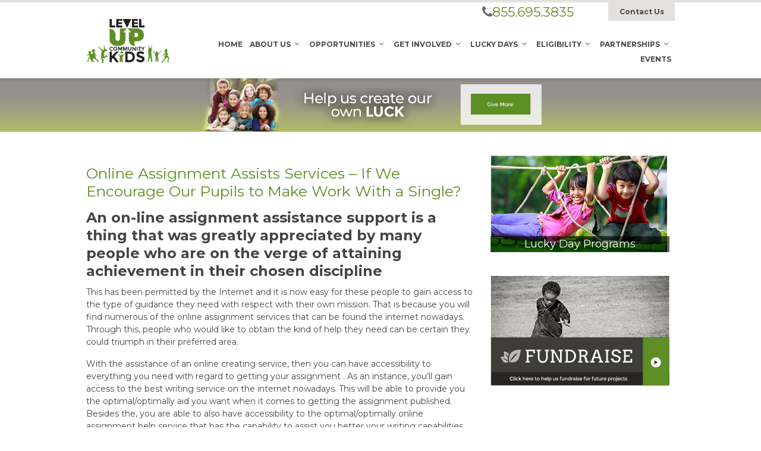

--- FILE ---
content_type: text/html; charset=UTF-8
request_url: https://luckfoundation.org/online-assignment-assists-services-if-we-encourage-our-pupils-to-make-work-with-a-single-3/
body_size: 45097
content:
<!DOCTYPE html>
<!--[if IE 7]>
<html class="ie ie7" lang="en-US">
<![endif]-->
<!--[if IE 8]>
<html class="ie ie8" lang="en-US">
<![endif]-->
<!--[if !(IE 7) & !(IE 8)]><!-->
<html lang="en-US">
<!--<![endif]-->
<head>
	<meta charset="UTF-8">
	<meta name="viewport" content="width=device-width">
	<title>Online Assignment Assists Services &#8211; If We Encourage Our Pupils to Make Work With a Single? | Luck Foundation	 </title>
	<link rel="profile" href="http://gmpg.org/xfn/11">
	<link rel="pingback" href="https://luckfoundation.org/xmlrpc.php">		
	<link href="https://fonts.googleapis.com/css?family=Montserrat:300,400,600,700" rel="stylesheet">
		
	<meta name='robots' content='max-image-preview:large' />
<link rel='dns-prefetch' href='//maps.googleapis.com' />
<link rel='dns-prefetch' href='//s.w.org' />
<link rel="alternate" type="application/rss+xml" title="Luck Foundation &raquo; Feed" href="https://luckfoundation.org/feed/" />
<link rel="alternate" type="application/rss+xml" title="Luck Foundation &raquo; Comments Feed" href="https://luckfoundation.org/comments/feed/" />
<link rel="alternate" type="application/rss+xml" title="Luck Foundation &raquo; Online Assignment Assists Services &#8211; If We Encourage Our Pupils to Make Work With a Single? Comments Feed" href="https://luckfoundation.org/online-assignment-assists-services-if-we-encourage-our-pupils-to-make-work-with-a-single-3/feed/" />
		<script type="text/javascript">
			window._wpemojiSettings = {"baseUrl":"https:\/\/s.w.org\/images\/core\/emoji\/13.1.0\/72x72\/","ext":".png","svgUrl":"https:\/\/s.w.org\/images\/core\/emoji\/13.1.0\/svg\/","svgExt":".svg","source":{"concatemoji":"https:\/\/luckfoundation.org\/wp-includes\/js\/wp-emoji-release.min.js?ver=5.8.12"}};
			!function(e,a,t){var n,r,o,i=a.createElement("canvas"),p=i.getContext&&i.getContext("2d");function s(e,t){var a=String.fromCharCode;p.clearRect(0,0,i.width,i.height),p.fillText(a.apply(this,e),0,0);e=i.toDataURL();return p.clearRect(0,0,i.width,i.height),p.fillText(a.apply(this,t),0,0),e===i.toDataURL()}function c(e){var t=a.createElement("script");t.src=e,t.defer=t.type="text/javascript",a.getElementsByTagName("head")[0].appendChild(t)}for(o=Array("flag","emoji"),t.supports={everything:!0,everythingExceptFlag:!0},r=0;r<o.length;r++)t.supports[o[r]]=function(e){if(!p||!p.fillText)return!1;switch(p.textBaseline="top",p.font="600 32px Arial",e){case"flag":return s([127987,65039,8205,9895,65039],[127987,65039,8203,9895,65039])?!1:!s([55356,56826,55356,56819],[55356,56826,8203,55356,56819])&&!s([55356,57332,56128,56423,56128,56418,56128,56421,56128,56430,56128,56423,56128,56447],[55356,57332,8203,56128,56423,8203,56128,56418,8203,56128,56421,8203,56128,56430,8203,56128,56423,8203,56128,56447]);case"emoji":return!s([10084,65039,8205,55357,56613],[10084,65039,8203,55357,56613])}return!1}(o[r]),t.supports.everything=t.supports.everything&&t.supports[o[r]],"flag"!==o[r]&&(t.supports.everythingExceptFlag=t.supports.everythingExceptFlag&&t.supports[o[r]]);t.supports.everythingExceptFlag=t.supports.everythingExceptFlag&&!t.supports.flag,t.DOMReady=!1,t.readyCallback=function(){t.DOMReady=!0},t.supports.everything||(n=function(){t.readyCallback()},a.addEventListener?(a.addEventListener("DOMContentLoaded",n,!1),e.addEventListener("load",n,!1)):(e.attachEvent("onload",n),a.attachEvent("onreadystatechange",function(){"complete"===a.readyState&&t.readyCallback()})),(n=t.source||{}).concatemoji?c(n.concatemoji):n.wpemoji&&n.twemoji&&(c(n.twemoji),c(n.wpemoji)))}(window,document,window._wpemojiSettings);
		</script>
		<style type="text/css">
img.wp-smiley,
img.emoji {
	display: inline !important;
	border: none !important;
	box-shadow: none !important;
	height: 1em !important;
	width: 1em !important;
	margin: 0 .07em !important;
	vertical-align: -0.1em !important;
	background: none !important;
	padding: 0 !important;
}
</style>
	<link rel='stylesheet' id='ai1ec_style-css'  href='//luckfoundation.org/wp-content/plugins/all-in-one-event-calendar/public/themes-ai1ec/vortex/css/ai1ec_parsed_css.css?ver=3.0.0' type='text/css' media='all' />
<link rel='stylesheet' id='wp-block-library-css'  href='https://luckfoundation.org/wp-includes/css/dist/block-library/style.min.css?ver=5.8.12' type='text/css' media='all' />
<link rel='stylesheet' id='wc-block-vendors-style-css'  href='https://luckfoundation.org/wp-content/plugins/woocommerce/packages/woocommerce-blocks/build/vendors-style.css?ver=5.3.3' type='text/css' media='all' />
<link rel='stylesheet' id='wc-block-style-css'  href='https://luckfoundation.org/wp-content/plugins/woocommerce/packages/woocommerce-blocks/build/style.css?ver=5.3.3' type='text/css' media='all' />
<link rel='stylesheet' id='woocommerce-layout-css'  href='https://luckfoundation.org/wp-content/plugins/woocommerce/assets/css/woocommerce-layout.css?ver=5.5.4' type='text/css' media='all' />
<link rel='stylesheet' id='woocommerce-smallscreen-css'  href='https://luckfoundation.org/wp-content/plugins/woocommerce/assets/css/woocommerce-smallscreen.css?ver=5.5.4' type='text/css' media='only screen and (max-width: 768px)' />
<link rel='stylesheet' id='woocommerce-general-css'  href='https://luckfoundation.org/wp-content/plugins/woocommerce/assets/css/woocommerce.css?ver=5.5.4' type='text/css' media='all' />
<style id='woocommerce-inline-inline-css' type='text/css'>
.woocommerce form .form-row .required { visibility: visible; }
</style>
<link rel='stylesheet' id='Font_Awesome-css'  href='https://luckfoundation.org/wp-content/themes/luck/css/font-awesome.min.css?ver=5.8.12' type='text/css' media='all' />
<link rel='stylesheet' id='Bootstrap_css-css'  href='https://luckfoundation.org/wp-content/themes/luck/css/bootstrap.min.css?ver=5.8.12' type='text/css' media='all' />
<link rel='stylesheet' id='Style-css'  href='https://luckfoundation.org/wp-content/themes/luck/style.css?ver=5.8.12' type='text/css' media='all' />
<link rel='stylesheet' id='ubermenu-css'  href='https://luckfoundation.org/wp-content/plugins/ubermenu/pro/assets/css/ubermenu.min.css?ver=3.2.7' type='text/css' media='all' />
<link rel='stylesheet' id='ubermenu-black-white-2-css'  href='https://luckfoundation.org/wp-content/plugins/ubermenu/assets/css/skins/blackwhite2.css?ver=5.8.12' type='text/css' media='all' />
<link rel='stylesheet' id='ubermenu-font-awesome-css'  href='https://luckfoundation.org/wp-content/plugins/ubermenu/assets/css/fontawesome/css/font-awesome.min.css?ver=4.3' type='text/css' media='all' />
<script type='text/javascript' src='https://luckfoundation.org/wp-includes/js/jquery/jquery.min.js?ver=3.6.0' id='jquery-core-js'></script>
<script type='text/javascript' src='https://luckfoundation.org/wp-includes/js/jquery/jquery-migrate.min.js?ver=3.3.2' id='jquery-migrate-js'></script>
<script type='text/javascript' src='https://luckfoundation.org/wp-content/plugins/woocommerce/assets/js/jquery-blockui/jquery.blockUI.min.js?ver=2.70' id='jquery-blockui-js'></script>
<script type='text/javascript' id='wc-add-to-cart-js-extra'>
/* <![CDATA[ */
var wc_add_to_cart_params = {"ajax_url":"\/wp-admin\/admin-ajax.php","wc_ajax_url":"\/?wc-ajax=%%endpoint%%","i18n_view_cart":"View cart","cart_url":"https:\/\/luckfoundation.org\/cart\/","is_cart":"","cart_redirect_after_add":"no"};
/* ]]> */
</script>
<script type='text/javascript' src='https://luckfoundation.org/wp-content/plugins/woocommerce/assets/js/frontend/add-to-cart.min.js?ver=5.5.4' id='wc-add-to-cart-js'></script>
<script type='text/javascript' src='https://luckfoundation.org/wp-content/plugins/js_composer/assets/js/vendors/woocommerce-add-to-cart.js?ver=5.1' id='vc_woocommerce-add-to-cart-js-js'></script>
<link rel="https://api.w.org/" href="https://luckfoundation.org/wp-json/" /><link rel="alternate" type="application/json" href="https://luckfoundation.org/wp-json/wp/v2/posts/1135" /><link rel="EditURI" type="application/rsd+xml" title="RSD" href="https://luckfoundation.org/xmlrpc.php?rsd" />
<link rel="wlwmanifest" type="application/wlwmanifest+xml" href="https://luckfoundation.org/wp-includes/wlwmanifest.xml" /> 
<meta name="generator" content="WordPress 5.8.12" />
<meta name="generator" content="WooCommerce 5.5.4" />
<link rel="canonical" href="https://luckfoundation.org/online-assignment-assists-services-if-we-encourage-our-pupils-to-make-work-with-a-single-3/" />
<link rel='shortlink' href='https://luckfoundation.org/?p=1135' />
<link rel="alternate" type="application/json+oembed" href="https://luckfoundation.org/wp-json/oembed/1.0/embed?url=https%3A%2F%2Fluckfoundation.org%2Fonline-assignment-assists-services-if-we-encourage-our-pupils-to-make-work-with-a-single-3%2F" />
<link rel="alternate" type="text/xml+oembed" href="https://luckfoundation.org/wp-json/oembed/1.0/embed?url=https%3A%2F%2Fluckfoundation.org%2Fonline-assignment-assists-services-if-we-encourage-our-pupils-to-make-work-with-a-single-3%2F&#038;format=xml" />
<style id="ubermenu-custom-generated-css">
/** UberMenu Custom Menu Item Styles (Menu Item Settings) **/
/* 32 */    .ubermenu .ubermenu-submenu.ubermenu-submenu-id-32 { width:300px; min-width:300px; }
/* 297 */   .ubermenu .ubermenu-submenu.ubermenu-submenu-id-297 { width:300px; min-width:300px; }
/* 325 */   .ubermenu .ubermenu-submenu.ubermenu-submenu-id-325 { width:300px; min-width:300px; }
/* 339 */   .ubermenu .ubermenu-submenu.ubermenu-submenu-id-339 { width:300px; min-width:300px; }
/* 361 */   .ubermenu .ubermenu-submenu.ubermenu-submenu-id-361 { width:300px; min-width:300px; }
/* 362 */   .ubermenu .ubermenu-submenu.ubermenu-submenu-id-362 { width:300px; min-width:300px; }

/* Status: Loaded from Transient */

</style>	<noscript><style>.woocommerce-product-gallery{ opacity: 1 !important; }</style></noscript>
	<meta name="generator" content="Powered by Visual Composer - drag and drop page builder for WordPress."/>
<!--[if lte IE 9]><link rel="stylesheet" type="text/css" href="https://luckfoundation.org/wp-content/plugins/js_composer/assets/css/vc_lte_ie9.min.css" media="screen"><![endif]--><link rel="icon" href="https://luckfoundation.org/wp-content/uploads/2018/05/cropped-LF-FavIcon_512x512-32x32.png" sizes="32x32" />
<link rel="icon" href="https://luckfoundation.org/wp-content/uploads/2018/05/cropped-LF-FavIcon_512x512-192x192.png" sizes="192x192" />
<link rel="apple-touch-icon" href="https://luckfoundation.org/wp-content/uploads/2018/05/cropped-LF-FavIcon_512x512-180x180.png" />
<meta name="msapplication-TileImage" content="https://luckfoundation.org/wp-content/uploads/2018/05/cropped-LF-FavIcon_512x512-270x270.png" />
<noscript><style type="text/css"> .wpb_animate_when_almost_visible { opacity: 1; }</style></noscript>  </head>
<body class="post-template-default single single-post postid-1135 single-format-standard theme-luck woocommerce-no-js wpb-js-composer js-comp-ver-5.1 vc_responsive">
<div class="wrapper">
<header id="main-header">
	<div class="header-bg">
		<div class="container">
			<div class='row'>
				<div class='col-md-2'><div class='logo'><a href='https://luckfoundation.org'><img src='https://luckfoundation.org/wp-content/themes/luck/img/big-luck-weblogo.png'></a></div></div>
				<div class='col-md-10'>
					<div class='row'>
						<div class='col-md-3 offset-md-7'>						
							<div class='header_phone'>
							 <i class='fa fa-phone'></i>855.695.3835
							</div>
						</div>
						<div class='col-md-2'>
							<div class='header_contact_us'>
							 <a href='http://luckfoundation.org/contact-us/'>Contact Us</a>
							</div>
						</div>
					</div>
					<div class='row'>
						<div class='col-md-12'>
						<div class='main_navigation'>
							
<!-- UberMenu [Configuration:main] [Theme Loc:] [Integration:api] -->
<a class="ubermenu-responsive-toggle ubermenu-responsive-toggle-main ubermenu-skin-black-white-2 ubermenu-loc- ubermenu-responsive-toggle-content-align-left ubermenu-responsive-toggle-align-full " data-ubermenu-target="ubermenu-main-1"><i class="fa fa-bars"></i>Menu</a><nav id="ubermenu-main-1" class="ubermenu ubermenu-nojs ubermenu-main ubermenu-menu-1 ubermenu-responsive ubermenu-responsive-default ubermenu-responsive-collapse ubermenu-horizontal ubermenu-transition-shift ubermenu-trigger-hover_intent ubermenu-skin-black-white-2 ubermenu-has-border ubermenu-bar-align-right ubermenu-items-align-right ubermenu-bound ubermenu-disable-submenu-scroll ubermenu-sub-indicators ubermenu-retractors-responsive"><ul id="ubermenu-nav-main-1" class="ubermenu-nav"><li id="menu-item-31" class="ubermenu-item ubermenu-item-type-custom ubermenu-item-object-custom ubermenu-item-home ubermenu-item-31 ubermenu-item-level-0 ubermenu-column ubermenu-column-auto" ><a class="ubermenu-target ubermenu-item-layout-default ubermenu-item-layout-text_only" href="http://luckfoundation.org" tabindex="0"><span class="ubermenu-target-title ubermenu-target-text">Home</span></a></li><li id="menu-item-32" class="ubermenu-item ubermenu-item-type-post_type ubermenu-item-object-page ubermenu-item-has-children ubermenu-item-32 ubermenu-item-level-0 ubermenu-column ubermenu-column-auto ubermenu-has-submenu-drop ubermenu-has-submenu-mega" ><a class="ubermenu-target ubermenu-item-layout-default ubermenu-item-layout-text_only" href="https://luckfoundation.org/about-us/" tabindex="0"><span class="ubermenu-target-title ubermenu-target-text">About Us</span></a><ul class="ubermenu-submenu ubermenu-submenu-id-32 ubermenu-submenu-type-auto ubermenu-submenu-type-mega ubermenu-submenu-drop ubermenu-submenu-align-center ubermenu-submenu-content-align-left" ><li class=" ubermenu-autocolumn menu-item-32-col-0 ubermenu-item-level-1 ubermenu-column ubermenu-column-full ubermenu-has-submenu-stack ubermenu-item-type-column ubermenu-column-id-32-col-0"><ul class="ubermenu-submenu ubermenu-submenu-id-32-col-0 ubermenu-submenu-type-stack" ><li id="menu-item-429" class="ubermenu-item ubermenu-item-type-post_type ubermenu-item-object-page ubermenu-item-429 ubermenu-item-auto ubermenu-item-normal ubermenu-item-level-2 ubermenu-column ubermenu-column-auto" ><a class="ubermenu-target ubermenu-item-layout-default ubermenu-item-layout-text_only" href="https://luckfoundation.org/mission-goals-beliefs/"><span class="ubermenu-target-title ubermenu-target-text">Mission | Goals | Beliefs</span></a></li><li id="menu-item-267" class="ubermenu-item ubermenu-item-type-post_type ubermenu-item-object-page ubermenu-item-267 ubermenu-item-auto ubermenu-item-normal ubermenu-item-level-2 ubermenu-column ubermenu-column-auto" ><a class="ubermenu-target ubermenu-item-layout-default ubermenu-item-layout-text_only" href="https://luckfoundation.org/whom-do-we-serve/"><span class="ubermenu-target-title ubermenu-target-text">Whom Do We Serve?</span></a></li><li id="menu-item-266" class="ubermenu-item ubermenu-item-type-post_type ubermenu-item-object-page ubermenu-item-266 ubermenu-item-auto ubermenu-item-normal ubermenu-item-level-2 ubermenu-column ubermenu-column-auto" ><a class="ubermenu-target ubermenu-item-layout-default ubermenu-item-layout-text_only" href="https://luckfoundation.org/what-do-we-do/"><span class="ubermenu-target-title ubermenu-target-text">What Do We Do?</span></a></li><li id="menu-item-265" class="ubermenu-item ubermenu-item-type-post_type ubermenu-item-object-page ubermenu-item-265 ubermenu-item-auto ubermenu-item-normal ubermenu-item-level-2 ubermenu-column ubermenu-column-auto" ><a class="ubermenu-target ubermenu-item-layout-default ubermenu-item-layout-text_only" href="https://luckfoundation.org/what-do-we-achieve/"><span class="ubermenu-target-title ubermenu-target-text">What Do We Achieve?</span></a></li><li id="menu-item-264" class="ubermenu-item ubermenu-item-type-post_type ubermenu-item-object-page ubermenu-item-264 ubermenu-item-auto ubermenu-item-normal ubermenu-item-level-2 ubermenu-column ubermenu-column-auto" ><a class="ubermenu-target ubermenu-item-layout-default ubermenu-item-layout-text_only" href="https://luckfoundation.org/who-is-a-lucky-day-recipient/"><span class="ubermenu-target-title ubermenu-target-text">Who is a LUCKY Day recipient?</span></a></li></ul></li><li class="ubermenu-retractor ubermenu-retractor-mobile"><i class="fa fa-times"></i> Close</li></ul></li><li id="menu-item-297" class="ubermenu-item ubermenu-item-type-custom ubermenu-item-object-custom ubermenu-item-has-children ubermenu-item-297 ubermenu-item-level-0 ubermenu-column ubermenu-column-auto ubermenu-has-submenu-drop ubermenu-has-submenu-mega" ><a class="ubermenu-target ubermenu-item-layout-default ubermenu-item-layout-text_only" href="#" tabindex="0"><span class="ubermenu-target-title ubermenu-target-text">Opportunities</span></a><ul class="ubermenu-submenu ubermenu-submenu-id-297 ubermenu-submenu-type-auto ubermenu-submenu-type-mega ubermenu-submenu-drop ubermenu-submenu-align-center" ><li class=" ubermenu-autocolumn menu-item-297-col-0 ubermenu-item-level-1 ubermenu-column ubermenu-column-full ubermenu-has-submenu-stack ubermenu-item-type-column ubermenu-column-id-297-col-0"><ul class="ubermenu-submenu ubermenu-submenu-id-297-col-0 ubermenu-submenu-type-stack" ><li id="menu-item-296" class="ubermenu-item ubermenu-item-type-post_type ubermenu-item-object-page ubermenu-item-296 ubermenu-item-auto ubermenu-item-normal ubermenu-item-level-2 ubermenu-column ubermenu-column-auto" ><a class="ubermenu-target ubermenu-item-layout-default ubermenu-item-layout-text_only" href="https://luckfoundation.org/lucky-day/"><span class="ubermenu-target-title ubermenu-target-text">LUCKY Day</span></a></li><li id="menu-item-295" class="ubermenu-item ubermenu-item-type-post_type ubermenu-item-object-page ubermenu-item-295 ubermenu-item-auto ubermenu-item-normal ubermenu-item-level-2 ubermenu-column ubermenu-column-auto" ><a class="ubermenu-target ubermenu-item-layout-default ubermenu-item-layout-text_only" href="https://luckfoundation.org/lucky-day-programs/"><span class="ubermenu-target-title ubermenu-target-text">LUCKY Day Programs</span></a></li><li id="menu-item-294" class="ubermenu-item ubermenu-item-type-post_type ubermenu-item-object-page ubermenu-item-294 ubermenu-item-auto ubermenu-item-normal ubermenu-item-level-2 ubermenu-column ubermenu-column-auto" ><a class="ubermenu-target ubermenu-item-layout-default ubermenu-item-layout-text_only" href="https://luckfoundation.org/lucky-day-camps/"><span class="ubermenu-target-title ubermenu-target-text">LUCKY Day Camps</span></a></li><li id="menu-item-497" class="ubermenu-item ubermenu-item-type-post_type ubermenu-item-object-page ubermenu-item-497 ubermenu-item-auto ubermenu-item-normal ubermenu-item-level-2 ubermenu-column ubermenu-column-auto" ><a class="ubermenu-target ubermenu-item-layout-default ubermenu-item-layout-text_only" href="https://luckfoundation.org/nominate/"><span class="ubermenu-target-title ubermenu-target-text">Nominate</span></a></li></ul></li><li class="ubermenu-retractor ubermenu-retractor-mobile"><i class="fa fa-times"></i> Close</li></ul></li><li id="menu-item-325" class="ubermenu-item ubermenu-item-type-custom ubermenu-item-object-custom ubermenu-item-has-children ubermenu-item-325 ubermenu-item-level-0 ubermenu-column ubermenu-column-auto ubermenu-has-submenu-drop ubermenu-has-submenu-mega" ><a class="ubermenu-target ubermenu-item-layout-default ubermenu-item-layout-text_only" href="#" tabindex="0"><span class="ubermenu-target-title ubermenu-target-text">Get Involved</span></a><ul class="ubermenu-submenu ubermenu-submenu-id-325 ubermenu-submenu-type-auto ubermenu-submenu-type-mega ubermenu-submenu-drop ubermenu-submenu-align-center" ><li class=" ubermenu-autocolumn menu-item-325-col-0 ubermenu-item-level-1 ubermenu-column ubermenu-column-full ubermenu-has-submenu-stack ubermenu-item-type-column ubermenu-column-id-325-col-0"><ul class="ubermenu-submenu ubermenu-submenu-id-325-col-0 ubermenu-submenu-type-stack" ><li id="menu-item-324" class="ubermenu-item ubermenu-item-type-post_type ubermenu-item-object-page ubermenu-item-324 ubermenu-item-auto ubermenu-item-normal ubermenu-item-level-2 ubermenu-column ubermenu-column-auto" ><a class="ubermenu-target ubermenu-item-layout-default ubermenu-item-layout-text_only" href="https://luckfoundation.org/luck-professional-athletes/"><span class="ubermenu-target-title ubermenu-target-text">LUCK Professional Athletes</span></a></li><li id="menu-item-323" class="ubermenu-item ubermenu-item-type-post_type ubermenu-item-object-page ubermenu-item-323 ubermenu-item-auto ubermenu-item-normal ubermenu-item-level-2 ubermenu-column ubermenu-column-auto" ><a class="ubermenu-target ubermenu-item-layout-default ubermenu-item-layout-text_only" href="https://luckfoundation.org/luck-athlete/"><span class="ubermenu-target-title ubermenu-target-text">LUCK Athletes</span></a></li><li id="menu-item-322" class="ubermenu-item ubermenu-item-type-post_type ubermenu-item-object-page ubermenu-item-322 ubermenu-item-auto ubermenu-item-normal ubermenu-item-level-2 ubermenu-column ubermenu-column-auto" ><a class="ubermenu-target ubermenu-item-layout-default ubermenu-item-layout-text_only" href="https://luckfoundation.org/luck-coach/"><span class="ubermenu-target-title ubermenu-target-text">LUCK Coaches</span></a></li><li id="menu-item-321" class="ubermenu-item ubermenu-item-type-post_type ubermenu-item-object-page ubermenu-item-321 ubermenu-item-auto ubermenu-item-normal ubermenu-item-level-2 ubermenu-column ubermenu-column-auto" ><a class="ubermenu-target ubermenu-item-layout-default ubermenu-item-layout-text_only" href="https://luckfoundation.org/volunteering-2/"><span class="ubermenu-target-title ubermenu-target-text">Volunteering</span></a></li><li id="menu-item-320" class="ubermenu-item ubermenu-item-type-post_type ubermenu-item-object-page ubermenu-item-320 ubermenu-item-auto ubermenu-item-normal ubermenu-item-level-2 ubermenu-column ubermenu-column-auto" ><a class="ubermenu-target ubermenu-item-layout-default ubermenu-item-layout-text_only" href="https://luckfoundation.org/become-a-preferred-destination/"><span class="ubermenu-target-title ubermenu-target-text">Become a Preferred Destination</span></a></li><li id="menu-item-319" class="ubermenu-item ubermenu-item-type-post_type ubermenu-item-object-page ubermenu-item-319 ubermenu-item-auto ubermenu-item-normal ubermenu-item-level-2 ubermenu-column ubermenu-column-auto" ><a class="ubermenu-target ubermenu-item-layout-default ubermenu-item-layout-text_only" href="https://luckfoundation.org/donate/"><span class="ubermenu-target-title ubermenu-target-text">Donate</span></a></li><li id="menu-item-318" class="ubermenu-item ubermenu-item-type-post_type ubermenu-item-object-page ubermenu-item-318 ubermenu-item-auto ubermenu-item-normal ubermenu-item-level-2 ubermenu-column ubermenu-column-auto" ><a class="ubermenu-target ubermenu-item-layout-default ubermenu-item-layout-text_only" href="https://luckfoundation.org/fundraising/"><span class="ubermenu-target-title ubermenu-target-text">Fundraising</span></a></li><li id="menu-item-317" class="ubermenu-item ubermenu-item-type-post_type ubermenu-item-object-page ubermenu-item-317 ubermenu-item-auto ubermenu-item-normal ubermenu-item-level-2 ubermenu-column ubermenu-column-auto" ><a class="ubermenu-target ubermenu-item-layout-default ubermenu-item-layout-text_only" href="https://luckfoundation.org/products-and-promotions/"><span class="ubermenu-target-title ubermenu-target-text">Products and Promotions</span></a></li></ul></li><li class="ubermenu-retractor ubermenu-retractor-mobile"><i class="fa fa-times"></i> Close</li></ul></li><li id="menu-item-339" class="ubermenu-item ubermenu-item-type-custom ubermenu-item-object-custom ubermenu-item-has-children ubermenu-item-339 ubermenu-item-level-0 ubermenu-column ubermenu-column-auto ubermenu-has-submenu-drop ubermenu-has-submenu-mega" ><a class="ubermenu-target ubermenu-item-layout-default ubermenu-item-layout-text_only" href="#" tabindex="0"><span class="ubermenu-target-title ubermenu-target-text">Lucky Days</span></a><ul class="ubermenu-submenu ubermenu-submenu-id-339 ubermenu-submenu-type-auto ubermenu-submenu-type-mega ubermenu-submenu-drop ubermenu-submenu-align-center" ><li class=" ubermenu-autocolumn menu-item-339-col-0 ubermenu-item-level-1 ubermenu-column ubermenu-column-full ubermenu-has-submenu-stack ubermenu-item-type-column ubermenu-column-id-339-col-0"><ul class="ubermenu-submenu ubermenu-submenu-id-339-col-0 ubermenu-submenu-type-stack" ><li id="menu-item-336" class="ubermenu-item ubermenu-item-type-post_type ubermenu-item-object-page ubermenu-item-336 ubermenu-item-auto ubermenu-item-normal ubermenu-item-level-2 ubermenu-column ubermenu-column-auto" ><a class="ubermenu-target ubermenu-item-layout-default ubermenu-item-layout-text_only" href="https://luckfoundation.org/our-impact/"><span class="ubermenu-target-title ubermenu-target-text">Our Impact</span></a></li><li id="menu-item-335" class="ubermenu-item ubermenu-item-type-post_type ubermenu-item-object-page ubermenu-item-335 ubermenu-item-auto ubermenu-item-normal ubermenu-item-level-2 ubermenu-column ubermenu-column-auto" ><a class="ubermenu-target ubermenu-item-layout-default ubermenu-item-layout-text_only" href="https://luckfoundation.org/lucky-day-stories/"><span class="ubermenu-target-title ubermenu-target-text">LUCKY Day Stories</span></a></li><li id="menu-item-337" class="ubermenu-item ubermenu-item-type-post_type ubermenu-item-object-page ubermenu-item-337 ubermenu-item-auto ubermenu-item-normal ubermenu-item-level-2 ubermenu-column ubermenu-column-auto" ><a class="ubermenu-target ubermenu-item-layout-default ubermenu-item-layout-text_only" href="https://luckfoundation.org/share-your-lucky-day/"><span class="ubermenu-target-title ubermenu-target-text">Share Your LUCKY Day</span></a></li><li id="menu-item-384" class="ubermenu-item ubermenu-item-type-post_type ubermenu-item-object-page ubermenu-item-384 ubermenu-item-auto ubermenu-item-normal ubermenu-item-level-2 ubermenu-column ubermenu-column-auto" ><a class="ubermenu-target ubermenu-item-layout-default ubermenu-item-layout-text_only" href="https://luckfoundation.org/luck-found/"><span class="ubermenu-target-title ubermenu-target-text">LUCK Found</span></a></li></ul></li><li class="ubermenu-retractor ubermenu-retractor-mobile"><i class="fa fa-times"></i> Close</li></ul></li><li id="menu-item-362" class="ubermenu-item ubermenu-item-type-custom ubermenu-item-object-custom ubermenu-item-has-children ubermenu-item-362 ubermenu-item-level-0 ubermenu-column ubermenu-column-auto ubermenu-has-submenu-drop ubermenu-has-submenu-mega" ><a class="ubermenu-target ubermenu-item-layout-default ubermenu-item-layout-text_only" href="#" tabindex="0"><span class="ubermenu-target-title ubermenu-target-text">Eligibility</span></a><ul class="ubermenu-submenu ubermenu-submenu-id-362 ubermenu-submenu-type-auto ubermenu-submenu-type-mega ubermenu-submenu-drop ubermenu-submenu-align-center" ><li class=" ubermenu-autocolumn menu-item-362-col-0 ubermenu-item-level-1 ubermenu-column ubermenu-column-full ubermenu-has-submenu-stack ubermenu-item-type-column ubermenu-column-id-362-col-0"><ul class="ubermenu-submenu ubermenu-submenu-id-362-col-0 ubermenu-submenu-type-stack" ><li id="menu-item-346" class="ubermenu-item ubermenu-item-type-post_type ubermenu-item-object-page ubermenu-item-346 ubermenu-item-auto ubermenu-item-normal ubermenu-item-level-2 ubermenu-column ubermenu-column-auto" ><a class="ubermenu-target ubermenu-item-layout-default ubermenu-item-layout-text_only" href="https://luckfoundation.org/who-is-eligible/"><span class="ubermenu-target-title ubermenu-target-text">Who is eligible?</span></a></li><li id="menu-item-351" class="ubermenu-item ubermenu-item-type-post_type ubermenu-item-object-page ubermenu-item-351 ubermenu-item-auto ubermenu-item-normal ubermenu-item-level-2 ubermenu-column ubermenu-column-auto" ><a class="ubermenu-target ubermenu-item-layout-default ubermenu-item-layout-text_only" href="https://luckfoundation.org/how-we-determine-eligibility/"><span class="ubermenu-target-title ubermenu-target-text">How we determine eligibility?</span></a></li><li id="menu-item-347" class="ubermenu-item ubermenu-item-type-post_type ubermenu-item-object-page ubermenu-item-347 ubermenu-item-auto ubermenu-item-normal ubermenu-item-level-2 ubermenu-column ubermenu-column-auto" ><a class="ubermenu-target ubermenu-item-layout-default ubermenu-item-layout-text_only" href="https://luckfoundation.org/types-of-requests/"><span class="ubermenu-target-title ubermenu-target-text">Types of requests</span></a></li><li id="menu-item-348" class="ubermenu-item ubermenu-item-type-post_type ubermenu-item-object-page ubermenu-item-348 ubermenu-item-auto ubermenu-item-normal ubermenu-item-level-2 ubermenu-column ubermenu-column-auto" ><a class="ubermenu-target ubermenu-item-layout-default ubermenu-item-layout-text_only" href="https://luckfoundation.org/eligibility-requests/"><span class="ubermenu-target-title ubermenu-target-text">Eligibility requests</span></a></li></ul></li><li class="ubermenu-retractor ubermenu-retractor-mobile"><i class="fa fa-times"></i> Close</li></ul></li><li id="menu-item-361" class="ubermenu-item ubermenu-item-type-custom ubermenu-item-object-custom ubermenu-item-has-children ubermenu-item-361 ubermenu-item-level-0 ubermenu-column ubermenu-column-auto ubermenu-has-submenu-drop ubermenu-has-submenu-mega" ><a class="ubermenu-target ubermenu-item-layout-default ubermenu-item-layout-text_only" href="#" tabindex="0"><span class="ubermenu-target-title ubermenu-target-text">Partnerships</span></a><ul class="ubermenu-submenu ubermenu-submenu-id-361 ubermenu-submenu-type-auto ubermenu-submenu-type-mega ubermenu-submenu-drop ubermenu-submenu-align-center" ><li class=" ubermenu-autocolumn menu-item-361-col-0 ubermenu-item-level-1 ubermenu-column ubermenu-column-full ubermenu-has-submenu-stack ubermenu-item-type-column ubermenu-column-id-361-col-0"><ul class="ubermenu-submenu ubermenu-submenu-id-361-col-0 ubermenu-submenu-type-stack" ><li id="menu-item-360" class="ubermenu-item ubermenu-item-type-post_type ubermenu-item-object-page ubermenu-item-360 ubermenu-item-auto ubermenu-item-normal ubermenu-item-level-2 ubermenu-column ubermenu-column-auto" ><a class="ubermenu-target ubermenu-item-layout-default ubermenu-item-layout-text_only" href="https://luckfoundation.org/corporate/"><span class="ubermenu-target-title ubermenu-target-text">Corporate</span></a></li><li id="menu-item-359" class="ubermenu-item ubermenu-item-type-post_type ubermenu-item-object-page ubermenu-item-359 ubermenu-item-auto ubermenu-item-normal ubermenu-item-level-2 ubermenu-column ubermenu-column-auto" ><a class="ubermenu-target ubermenu-item-layout-default ubermenu-item-layout-text_only" href="https://luckfoundation.org/community/"><span class="ubermenu-target-title ubermenu-target-text">Community</span></a></li><li id="menu-item-358" class="ubermenu-item ubermenu-item-type-post_type ubermenu-item-object-page ubermenu-item-358 ubermenu-item-auto ubermenu-item-normal ubermenu-item-level-2 ubermenu-column ubermenu-column-auto" ><a class="ubermenu-target ubermenu-item-layout-default ubermenu-item-layout-text_only" href="https://luckfoundation.org/foundation/"><span class="ubermenu-target-title ubermenu-target-text">Foundation</span></a></li></ul></li><li class="ubermenu-retractor ubermenu-retractor-mobile"><i class="fa fa-times"></i> Close</li></ul></li><li id="menu-item-142" class="ubermenu-item ubermenu-item-type-post_type ubermenu-item-object-page ubermenu-item-142 ubermenu-item-level-0 ubermenu-column ubermenu-column-auto" ><a class="ubermenu-target ubermenu-item-layout-default ubermenu-item-layout-text_only" href="https://luckfoundation.org/events/" tabindex="0"><span class="ubermenu-target-title ubermenu-target-text">Events</span></a></li></ul></nav>
<!-- End UberMenu -->
							
						</div>
						</div>
					</div>
				</div>
			</div>
		</div><!-- Container -->
	</div><!-- Header-Bg -->
</header><!-- End Main-Header -->



<section class="banner-container">
		<div class="banner_img text-center">
	<div class="desktop">
		<a href="http://luckfoundation.org/give-to-the-luck-foundation/"><img src="http://luckfoundation.org/wp-content/uploads/2018/04/luck-inner-banner.png"></a> </div>
	</div>
	<div class="mobile">
		<a href="http://luckfoundation.org/give-to-the-luck-foundation/"><img src="http://luckfoundation.org/wp-content/uploads/2018/04/innerbannermobile2.png"></a> </div>
	</div>
	
		
</section><!-- Banner-Container -->

<section id="main">
	<div class="container">
		
<div class="inner-content">
<div class="row">
	<div class="col-md-8">
		<div id="primary" class="content-area">
			<div id="content" class="site-content" role="main">

								
					
<article id="post-1135" class="post-1135 post type-post status-publish format-standard hentry">
	<header class="entry-header">		
				<h1 class="entry-title">Online Assignment Assists Services &#8211; If We Encourage Our Pupils to Make Work With a Single?</h1>
		
				
	</header><!-- .entry-header -->

		<div class="entry-content">
		<h1>An on-line assignment assistance support is a thing that was greatly appreciated by many people who are on the verge of attaining achievement in their chosen discipline</h1>
<p>This has been permitted by the Internet and it is now easy for these people to gain access to the type of guidance they need with respect with their own mission. That is because you will find numerous of the online assignment services that can be found the internet nowadays. Through this, people who would like to obtain the kind of help they need can be certain they could triumph in their preferred area.</p>
<p>With the assistance of an online creating service, then you can have accessibility to everything you need with regard to getting your assignment . As an instance, you&#8217;ll gain access to the best writing service on the internet nowadays. This will be able to provide you the optimal/optimally aid you want when it comes to getting the assignment published. Besides the, you are able to also have accessibility to the optimal/optimally online assignment help service that has the capability to assist you better your writing capabilities.</p>
<p>Many authors are beneath the belief that they cannot triumph in the sphere of educational producing should they do not get plenty of practice. They do not realize this in actuality , they need to devote hundreds of hours in the pen in order to have the ability to compose their papers effectively. It&#8217;s correct this is actually a really important component of educational writing nonetheless it doesn&#8217;t necessarily mean it should be neglected. To the other hand, it should be pursued diligently. One way to achieve this is to possess access to an assignment help service.</p>
<p>Solutions when students are unsure how they need to proceed within their task of creating a mission. This really is why you will find people who look for help out of the online writing help service pros. These experts are experts when it has to do with ensuring that the students will achieve their desired outcome when it comes to becoming good scores. The experts are able to help you find ways on what you can produce work simple so that you will be in a position to enjoy your academic work without even fretting about some mistake by the end of it.</p>
<p>From the present society, there are many students that are facing problems when it comes to getting very excellent scores. In order that you avoid being in this sort of scenario, it is going to soon be better if you apply the internet assignment help service therefore you will be guided so when it regards achieving great grades. You could well not feel that you&#8217;re in serious need of such help when you have use of a lot of resources that you can easily access but as soon as you get accustomed to different plans that these experts supply, you are going to be startled with the amount of answers that you can receive.</p>
<p>Most authors are already aware they will need to be organized so they will have the ability to compose their newspapers into a orderly manner. You might also locate essay assignment help services which will be able to provide you with hints and methods about the way you are able to structure your assignment in a way you are not going to experience studying by the end of the semester. Besides composing support, you may even employ the assistance of academics. After you have some idea about how the professor will offer his lecture, then you will be in a position to organize yourself so that you will not be caught offguard by exactly what he will be training. Most pupils go through the problem of cramming though finals are nearing thus that it will be better if you will use the school&#8217;s tools.</p>
<p>In case you are not content with the link between the assignment or even the feedback that you have acquired, you could usually send us an email so that we can share it with you. You might also send us an email in the event that you&#8217;ll like to ask changes in terms of the arrangement or <a href="http://foxroc.com/blog/purchase-a-analysis-paper-online-and-improve-your-grades/">best custom essay writing service</a> the content. As soon as we receive your inquiry, you have to hold back until the evening before you&#8217;re going to be allowed to submit your developments. This really would be to ensure that you are going to be able to follow and comply with certain necessities of the professor. We strongly urge our pupils to successfully publish their own connections in created form since we think that the online mission writing products and services we provide are valid and will be able to assist you to attain your target. Your professor is simply concerned with your success, so if you&#8217;re going to be providing him with constructive hints, he&#8217;ll absolutely give your project another idea.</p>
<p>In shortwe strongly discourage students from doing online plagiarism assessing simply because we think it&#8217;s going to only be a waste of time. The mission help companies will merely help you flourish in your course of course if you actually want to be effective, you ought to strive to become more experienced and learn all of the matters possible regarding the discipline. This is likely to make you a better learner and the next time you participate in educational activities, you won&#8217;t be sorry that you just simply did not assess your works until filing them. You will be capable of using the assignment help services being a benchmark whenever you submit your thesis committee. You may even ask for the help of this company in the event that you come across issues with all the syllabus or your own professor throughout the class.</p>
		<div class="entry-meta">
								</div><!-- .entry-meta -->
	</div><!-- .entry-content -->
	
	<footer class="entry-meta">
		
			</footer><!-- .entry-meta -->
</article><!-- #post -->
						<nav class="navigation post-navigation" role="navigation">
		<h1 class="screen-reader-text">Post navigation</h1>
		<div class="nav-links">

			<a href="https://luckfoundation.org/on-the-web-aptitude-test-effects-locating-the-best-grade-s-possible-5/" rel="prev"><span class="meta-nav">&larr;</span> On the Web Aptitude Test Effects &#8211; Locating the Best Grade S Possible</a>			<a href="https://luckfoundation.org/online-assignment-assists-services-if-we-encourage-our-pupils-to-make-work-with-a-single-4/" rel="next">Online Assignment Assists Services &#8211; If We Encourage Our Pupils to Make Work With a Single? <span class="meta-nav">&rarr;</span></a>
		</div><!-- .nav-links -->
	</nav><!-- .navigation -->
	
				
			</div><!-- #content -->
		</div><!-- #primary -->
	</div>

	<div class="col-md-4">
		
	<div id="sidebar2" class="sidebar-container" role="complementary">
			<div class="widget-area">
			    	<div class="widget_box">			<div class="textwidget"><div class='front_page_imgs inner_widget'><a href='https://luckfoundation.org/lucky-day-programs/'><img src="https://luckfoundation.org/wp-content/uploads/2018/03/child_inner.png" alt="" class="alignnone size-full wp-image-56" /><span>Lucky Day Programs</span></a></div>
<div class='front_page_imgs inner_widget margt40'><a href='https://luckfoundation.org/fundraising/'><img src="https://luckfoundation.org/wp-content/uploads/2018/03/fundr_inner.png" alt="" class="alignnone size-full" /></a></div>
</div>
		</div>				
			</div><!-- .widget-area -->		
	</div><!-- #tertiary -->
	</div>
</div><!-- row -->
</div><!-- Inner-Contant -->

	
	</div><!-- Container-end --> 
</section><!-- main-end -->

<footer id="footer">
	
		<div class="footer_1">
		<div class="container">
			<div class='row'>
			 <div class='col-md-2'>
												<div class="textwidget"><div class='footer_logo'><img src='https://luckfoundation.org/wp-content/uploads/2018/04/level-up-logo-footer.png'></div>
</div>
									 </div>
			 <div class='col-md-4'>
												<div class="textwidget"><address>
835 W. Warner Rd. 101-476<br />
Gilbert, AZ 85233</p>
<p>Ph:  855.695.3835<br />
Em: <a href="mailto:LUCK@LUCKfoundation.org">LUCK@LUCKfoundation.org</a><br />
</address>
</div>
									 </div>
			 <div class='col-md-2'>
												<div class="textwidget"><div class='f_social'>
<div class='footer_social_text'>Follow us online</div>
<ul class='footer_social'>
<li><a href='https://www.instagram.com/luckfoundation/'><i class='fa fa-instagram'></i></a></li>
<li class='padlr'><a href='https://twitter.com/LUCKFoundation'><i class='fa fa-twitter'></i></a></li>
<li><a href='https://www.facebook.com/pg/LuckFoundation'><i class='fa fa-facebook'></i></a></li>
</ul>
</div>
</div>
									 </div>
			 <div class='col-md-4'>
												<div class="textwidget"><div class='footer_qte'><i class='fa fa-quote-left'></i> Our LUCKY Day goal is to give a deserving<br />
child the day of  their dreams with a<br />
professional athlete! <i class='fa fa-quote-right'></i></div>
</div>
									 </div>
			</div>
		</div><!-- container -->
	</div><!-- footer_1 -->

	<div class="copyright_section">
		<div class="container">
							© Copyright 2018 LUCK Foundation					</div><!-- container -->			
	</div><!-- end copyright_section -->

</footer><!-- End Footer -->

</div><!-- .end wrapper  -->
 
    <!-- Le javascript
    ================================================== -->


  	<script type="text/javascript">
		(function () {
			var c = document.body.className;
			c = c.replace(/woocommerce-no-js/, 'woocommerce-js');
			document.body.className = c;
		})();
	</script>
	<script type='text/javascript' src='https://luckfoundation.org/wp-content/plugins/woocommerce/assets/js/js-cookie/js.cookie.min.js?ver=2.1.4' id='js-cookie-js'></script>
<script type='text/javascript' id='woocommerce-js-extra'>
/* <![CDATA[ */
var woocommerce_params = {"ajax_url":"\/wp-admin\/admin-ajax.php","wc_ajax_url":"\/?wc-ajax=%%endpoint%%"};
/* ]]> */
</script>
<script type='text/javascript' src='https://luckfoundation.org/wp-content/plugins/woocommerce/assets/js/frontend/woocommerce.min.js?ver=5.5.4' id='woocommerce-js'></script>
<script type='text/javascript' id='wc-cart-fragments-js-extra'>
/* <![CDATA[ */
var wc_cart_fragments_params = {"ajax_url":"\/wp-admin\/admin-ajax.php","wc_ajax_url":"\/?wc-ajax=%%endpoint%%","cart_hash_key":"wc_cart_hash_0f97908aede28d0a36b9357592105c28","fragment_name":"wc_fragments_0f97908aede28d0a36b9357592105c28","request_timeout":"5000"};
/* ]]> */
</script>
<script type='text/javascript' src='https://luckfoundation.org/wp-content/plugins/woocommerce/assets/js/frontend/cart-fragments.min.js?ver=5.5.4' id='wc-cart-fragments-js'></script>
<script type='text/javascript' src='https://luckfoundation.org/wp-content/themes/luck/js/popper.min.js?ver=1.0.0' id='Pooper-js'></script>
<script type='text/javascript' src='https://luckfoundation.org/wp-content/themes/luck/js/bootstrap.min.js?ver=1.0.0' id='Bootstrap-js'></script>
<script type='text/javascript' src='//maps.googleapis.com/maps/api/js' id='google-maps-js'></script>
<script type='text/javascript' id='ubermenu-js-extra'>
/* <![CDATA[ */
var ubermenu_data = {"remove_conflicts":"on","reposition_on_load":"off","intent_delay":"300","intent_interval":"100","intent_threshold":"7","scrollto_offset":"50","scrollto_duration":"1000","responsive_breakpoint":"959","accessible":"on","retractor_display_strategy":"responsive","touch_off_close":"on","collapse_after_scroll":"on","v":"3.2.7","configurations":["main"],"ajax_url":"https:\/\/luckfoundation.org\/wp-admin\/admin-ajax.php","plugin_url":"https:\/\/luckfoundation.org\/wp-content\/plugins\/ubermenu\/"};
/* ]]> */
</script>
<script type='text/javascript' src='https://luckfoundation.org/wp-content/plugins/ubermenu/assets/js/ubermenu.min.js?ver=3.2.7' id='ubermenu-js'></script>
<script type='text/javascript' src='https://luckfoundation.org/wp-includes/js/wp-embed.min.js?ver=5.8.12' id='wp-embed-js'></script>
  </body>
</html>


--- FILE ---
content_type: text/css
request_url: https://luckfoundation.org/wp-content/themes/luck/style.css?ver=5.8.12
body_size: 6989
content:
/*
Theme Name: Luck
Author: Salesh Kumar
*/

*{margin: 0; padding: 0;}

/* font-family: 'Montserrat', sans-serif; */

a,button,span,li{outline: none; transition:0.3s;}
body{
	font-size: 14px;
	background:#fff;
	color:#454545;
	font-family: 'Montserrat', sans-serif;
}

h1,h2,h3,h4,h5,h6{
	font-weight:bold;
	margin:15px 0 10px;
}
h1{font-size: 24px; line-height:30px;}
h2{font-size: 20px; line-height:24px;}
h3{font-size: 16px; line-height:20px;}

ul,form{margin:0;}
img{max-width:100%;}

a{color:#000;}
a:hover,a:focus{text-decoration:none; color:#d99319;}

.woocommerce-info a {
    color: #5d8f24!important;
}
.interested_text a { color: #ffffff!important; }
.interest_learn a { color: #ffffff!important; }
.front_page_imgs a { color: #ffffff!important; }
a.grey_button { color: #ffffff!important; }

.woocommerce button.button.alt { background-color: #5d8f24!important; }
.woocommerce a.button.alt { background-color: #5d8f24!important; }
.woocommerce .col2-set .col-1, .woocommerce-page .col2-set .col-1 { max-width: 48%!important; }
.woocommerce .col2-set .col-2, .woocommerce-page .col2-set .col-2 {
     max-width: 48%!important;
}
.product_meta a { color: #000000; }
h2 a { color: #000000!important; }
.woocommerce-loop-product__title a { color: #000000!important; }
.woocommerce ul.products li.product .woocommerce-loop-product__title a { color: #000000!important; }

#something ul {
	margin-left: 17px;
	
}

#something {
 
}

#choice_1_10_3 { display: none; }
.gform_wrapper h3.gform_title { display: none!important; }

.eligibility-page1 { margin-top: 10px; }

.green_footer {
background-size: cover!important;
}


.about-us3 { margin-bottom: 15px; }
.banner_img img { width: 100%; }
.desktop { display: block; }
.mobile { display: none; }
.button-giving { max-width: 300px; margin: 0 auto; margin-top: 5px; margin-bottom: 5px!important; color: #ffffff!important;}
.button-giving a { color: #ffffff!important; }
.box-image-b { display: inline-block; padding-right: 10px; }
.box-image0 { vertical-align: top; display: inline-block; width: 48%;}
.box-image { vertical-align: top; display: inline-block; width: 48%; }

.box-image0 img { padding-bottom: 10px; }
.box-image img { padding-bottom: 10px; }

.footer_1 a { color: #000000; }
.page-back2 {  padding: 10px; border-left: 5px solid #5d8f24; padding-bottom: 40px; }

.wrapper{background:none;}
.container{max-width:1020px;}
.edit-link{
	display:inline-block;
	margin:15px 0 10px;
}
.button-1 {
	font-weight: bold; 
	letter-spacing: normal;
    word-spacing: normal;
    text-transform: none;
    text-indent: 0px;
    text-shadow: none;
    display: inline-block;
    color: #fafafa !important;
    background: #5d8f24!important;
    box-shadow: none;
    text-shadow: none;
	padding: 10px; 
	margin-bottom: 10px;
}
.button-1 a { color: #ffffff!important; }

.about-intro { margin-bottom: 10px; }
.page-back {  padding: 10px; border-left: 5px solid #5d8f24; }

.page-back { font-family: 'Raleway', sans-serif; font-size: 18px; }

.page-back2 { font-family: 'Raleway', sans-serif; }
	
.page-back a { color: #519a00; font-weight: bold; }

/*== Header Section ==*/

.page-id-19 p { margin-top: 0;
    margin-bottom: 0px; }
 
.partnership li { margin-left: 40px; }
.partnership ul { margin-top: 10px; margin-bottom: 10px!important; }


.eligibility-page1 { margin-left: 25px; margin-bottom: 10px; }
.eligibility-page1 li { margin-left: 40px; }
.eligibility-page1 ul { margin-top: 10px; margin-bottom: 10px!important; }

.eligibility-page { margin-left: 5px; margin-bottom: 10px; margin-top: 10px; }

.eligibility { margin-left: 25px; }

.page-id-17 p {
    margin-top: 0;
    margin-bottom: 0px;
}

.page-id-3 p {
    margin-top: 0;
    margin-bottom: 0px;
}
.about-us1 { margin-left: 20px; margin-bottom: 10px; margin-top: 10px; }
.about-us-letter { margin-left: 5px; }
.about-us2 { margin-left: 10px; }

.about-us3 { margin-left: 15px; }

.about-us4 { margin-left: 23px; margin-bottom: 10px; }

.involved1 { margin-left: 23px; margin-bottom: 10px; }
.involved2 { margin-left: 30px; }
.luckydays { }
.luckydays li { margin-left: 40px; }

.header-bg{}
header#main-header{ border-top: 4px solid #e2e1de; }
.header_phone{ font-size:22px;color:#5d8f24; }
.header_phone .fa{color:#686762;}
.header_contact_us{background:#e2e1de;text-align:center;padding:5px 0;}
.header_contact_us a{ font-size:12px;font-weight:bold;color:#494843; }
.logo{ padding:25px 0; }
.navbar{ padding:.5em 0; }
.navbar-nav .nav-item .nav-link{ font-size:12px;color:#494843;text-transform:uppercase;padding:0 0.6rem;font-weight:bold; }
.main_navigation{ padding-top:25px; }
.navbar-nav .nav-item:last-child .nav-link{ padding-right:0px; }
.metaslider .flexslider{ overflow:hidden;margin:0px !important; }
.featured-box{ background:#3e3d38;padding:40px 0; }
.interested_text{ font-size:21px;color:#bdbab3;padding-top:17px; }
.interested_text span{ color:#ffffff; }
.interest_learn{ text-align:center;background:#5d8f24;padding:22px 0; }
.main_title{ font-size:25px;color:#5d8f24; }
.main_text{ font-size:16px; }
section.first_section{ padding:70px 0 35px; }
hr.home_page_hr{ margin:30px 0 55px;border:1.5px solid #d5d5d5; }
.fundraise_img{ text-align:center;padding-bottom:50px; }
.front_page_imgs{ position:relative; }
.front_page_imgs span{ background:rgb(0,0,0,0.6);width:97%;display:block;text-align:center;font-size:30px;position:absolute;bottom:0px; }
.front_page_imgs a:hover{ color:#ffffff; }
footer{ margin-top:125px; }
.green_footer{ background:url("https://luckfoundation.org/wp-content/uploads/2018/03/luckydaystories-bg.jpg") no-repeat center;color:#ffffff;padding-top:141px;padding-bottom:63px; }
.lucky_day{ font-size:67px; }
.share_your{ font-size:27px; }
.grey_button{ background:#3e3d38;font-size:17px;padding:7px 15px 7px 25px;margin-top:70px;display:inline-block; }
.footer_1{ background:#e2e1de;padding:60px 0; }
address{ font-size:12px;border-left:2px solid #b9b8b6; border-right:2px solid #b9b8b6;padding-left:55px; }
.footer_social_text{ font-size:12px;text-align:center; }
.footer_social{ list-style-type:none;text-align:center;margin-top:10px; }
.footer_social li{ display:inline-block; }
.footer_social li .fa{ font-size:27px;color:#3e3d38; }
.footer_social li.padlr{ padding:0 10px; }
.f_social{ border-right:2px solid #b9b8b6;padding-bottom:29px; }
.footer_qte{ font-weight:bold;font-size:13px; }
.footer_qte .fa{color:#5d8f24;}
.copyright_section{ background:#3e3d38;color:#cccccc;font-size:12px;text-align:center;padding:15px 0; }
.entry-title{ font-size: 25px;
color: #5d8f24;font-weight:normal; }
.inner_widget span{ font-size:18px; }
.margt40{ margin-top:40px; }
.inner-content{ margin-top:40px; }
.banner_img{ }
/*== Header Section ==*/



/*== Responsive Media ==*/

@media (min-width: 992px){}

@media (max-width: 767px){
	.children_image { max-width: 300px; margin: 0 auto; }
.front_page_imgs { max-width: 465px; margin: 0 auto; margin-bottom: 10px!important; }	
.mobile { display: block; }
.desktop { display: none; }
	
}
